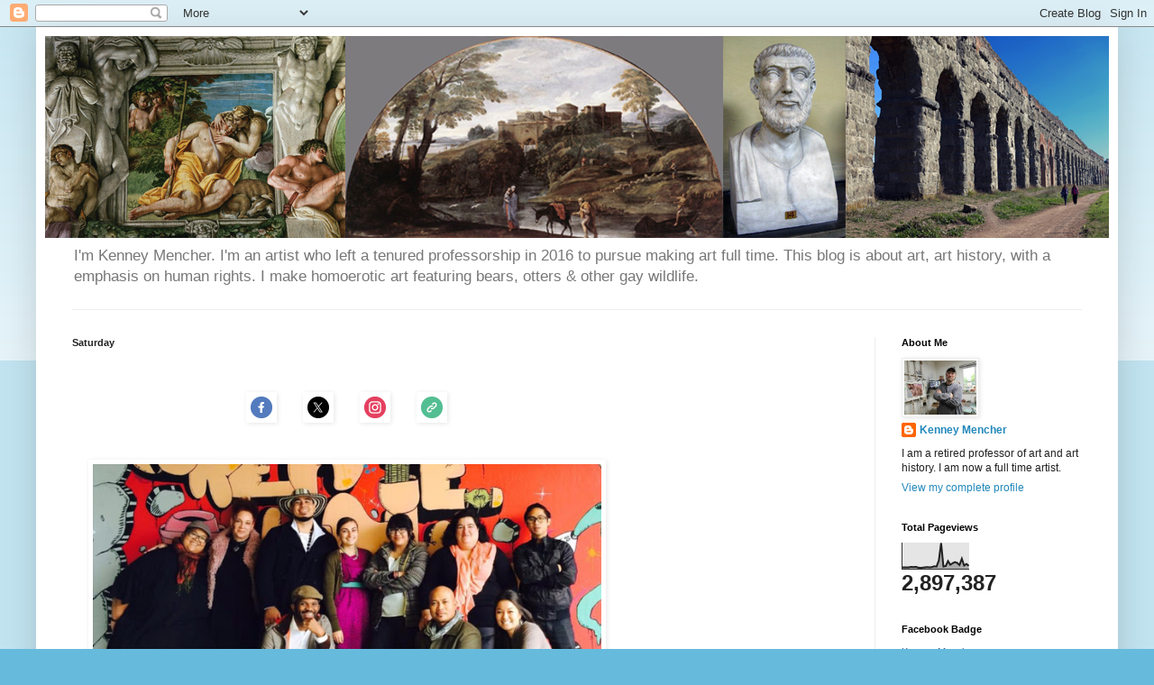

--- FILE ---
content_type: text/html; charset=UTF-8
request_url: https://www.mencher.blog/b/stats?style=BLACK_TRANSPARENT&timeRange=ALL_TIME&token=APq4FmAQeGSrKP-_bYtydCOWl4Nq9GS0IrOn7YjSJsATgCjERyl8cwpd6Mv2ZJPxqw0LhWQ4G6P1GDYjVlkPX40r-csSn1ay-g
body_size: 37
content:
{"total":2897387,"sparklineOptions":{"backgroundColor":{"fillOpacity":0.1,"fill":"#000000"},"series":[{"areaOpacity":0.3,"color":"#202020"}]},"sparklineData":[[0,7],[1,7],[2,7],[3,7],[4,9],[5,8],[6,9],[7,6],[8,5],[9,6],[10,7],[11,8],[12,7],[13,8],[14,11],[15,10],[16,33],[17,100],[18,10],[19,12],[20,31],[21,17],[22,23],[23,27],[24,24],[25,16],[26,40],[27,14],[28,20],[29,13]],"nextTickMs":11145}